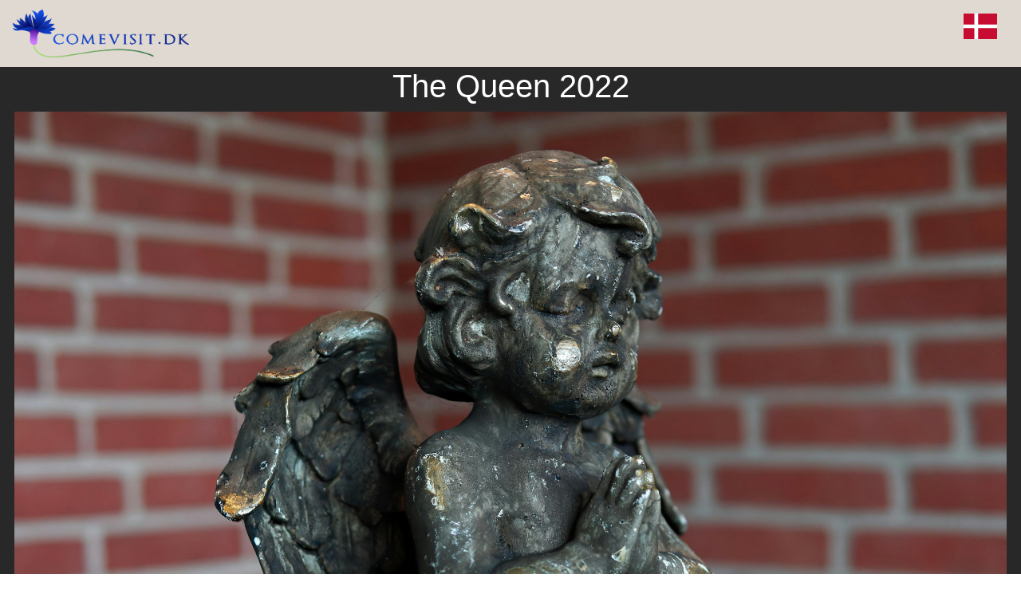

--- FILE ---
content_type: text/html; charset=utf-8
request_url: https://comevisit.dk/license/90cc0aa49f317158343b1825a45fca93
body_size: 8696
content:

<!DOCTYPE html>
<html lang="da">
<head>
  <meta charset="utf-8">
  
  <meta name="viewport" content="width=device-width,initial-scale=1">
  <title></title>
  <meta name="description" content="The Queen 2022">
  <link rel="apple-touch-icon" sizes="180x180" href="/apple-touch-icon.png?v=gAXor3dzxw">
  <link rel="icon" type="image/png" sizes="32x32" href="/favicon-32x32.png?v=gAXor3dzxw">
  <link rel="icon" type="image/png" sizes="16x16" href="/favicon-16x16.png?v=gAXor3dzxw">
  <link rel="manifest" href="/site.webmanifest?v=gAXor3dzxw">
  <link rel="mask-icon" href="/safari-pinned-tab.svg?v=gAXor3dzxw" color="#7fa801">
  <link rel="shortcut icon" href="/favicon.ico?v=gAXor3dzxw">
  <meta name="msapplication-TileColor" content="#f9c108">
  <meta name="theme-color" content="#ffffff">
  

  
    
  <script>document.createElement( "picture" );</script>
     
  <link rel="stylesheet" href="https://ansagerhytteby.dk/css/bootstrap4.min.css"> 
  <!-- <link rel="stylesheet" href="https://fonts.googleapis.com/css?family=Roboto"> -->
  
  
  <!---->
<meta property="og:image" content="https://ansagerhytteby.dk/imgcache/89/10/891048aa9c22df4e1a25583da7dc8dce9ceaa05c.avif" /><meta property="og:image:width" content="1920" /><meta property="og:image:height" content="1333" /><meta property="fb:app_id"          content="134239080095075" /><meta property="og:type"            content="article" /> <meta property="og:url"             content="https://comevisit.dk" /> <meta property="og:title"           content="The Queen 2022" /> <meta property="og:description"     content="The Queen 2022" /><meta property="og:site_name" content="comevisit.dk"/><meta property="og:locale" content="da_DK" />  <link rel="canonical" href="https://comevisit.dk/license/90cc0aa49f317158343b1825a45fca93" />
    <!-- FC=0 -->
  <style>
  
  @media screen, print {
    @page {
        size: A4 landscape;
        margin: 0;
    }
    body {
        width: 100%;
        margin: 0;
        padding: 0;
        font-size: 12pt; /* Adjust font size as needed */
    }
    /* Add other styles as needed */
}
  
  body {
    border: none;
    max-width: none;
    margin: 0 auto;
    position: relative;
    min-height: 100vh;
    font-size: 1rem;
    font-weight: 400;
    line-height: 1.5;
    color: #212529;
    text-align: left;
    background-color: #fff;
	display: block;
   }
   
   .row {
  display: -webkit-box;
  display: -webkit-flex;
  display: -ms-flexbox;
  display: flex;
  -webkit-flex-wrap: wrap;
      -ms-flex-wrap: wrap;
          flex-wrap: wrap;
  //margin-right: -15px;
  //margin-left: -15px; 
  margin: 0 auto !important;
  border: none;
  }
  
  .btn {
    margin-bottom: 6px;
    margin-top: 6px;
}

.btn {
  display: inline-block;
  font-weight: 400;
  color: #212529;
  text-align: center;
  vertical-align: middle;
  -webkit-user-select: none;
     -moz-user-select: none;
      -ms-user-select: none;
          user-select: none;
  background-color: transparent;
  border: 1px solid transparent;
  padding: 0.375rem 0.75rem;
  font-size: 1rem;
  line-height: 1.5;
  border-radius: 0.25rem;
  -webkit-transition: color 0.15s ease-in-out, background-color 0.15s ease-in-out, border-color 0.15s ease-in-out, -webkit-box-shadow 0.15s ease-in-out;
          transition: color 0.15s ease-in-out, background-color 0.15s ease-in-out, border-color 0.15s ease-in-out, box-shadow 0.15s ease-in-out; }
  @media (prefers-reduced-motion: reduce) {
    .btn {
      -webkit-transition: none;
              transition: none; } }
  .btn:hover {
    color: #212529;
    text-decoration: none; }
  .btn:focus, .btn.focus {
    outline: 0;
    -webkit-box-shadow: 0 0 0 0.2rem rgba(0, 123, 255, 0.25);
            box-shadow: 0 0 0 0.2rem rgba(0, 123, 255, 0.25); }
  .btn.disabled, .btn:disabled {
    opacity: 0.65; }
  
  .btn-info {
  color: #fff !important;
  background-color: #17a2b8 !important;
  border-color: #17a2b8 !important; }
  
  .btn-success {
    color: #fff !important;
    background-color: #28a745 !important;
    border-color: #28a745 !important;
  }
  
  .btn-primary {
    color: #fff !important;
    background-color: #007bff !important;
    border-color: #007bff !important;
}	
  
  .btn-sm, .btn-group-sm > .btn {
  padding: 0.25rem 0.5rem;
  font-size: 0.875rem;
  line-height: 1.5;
  border-radius: 0; }
   
.center { text-align:center; }
   
sm > .btn {
    padding: 0.25rem 0.5rem;
    font-size: 0.875rem;
    line-height: 1.5;
    border-radius: 0.2rem;
}

.readmorebtn {
  padding: 0.25rem 0.4rem;
  font-size: 0.8rem;
  line-height: 1;
  border-radius: 0.2rem; 
  color: #fff !important;
  background-color: #1e317678 !important;
  border-color: #9d9d9d47  !important;
  margin-top: 0 !important;
 }



a {
  color: #007bff;
  text-decoration: none;
  background-color: transparent; }
  a:hover {
    color: #0056b3;
    text-decoration: underline; }

   
   
.number-icon
{
    // background-image: url("https://ansagerhytteby.dk/image/mapblue.png");
	// background-size: 35px 35px;
    text-align: center;
    color: white;    
	// background-repeat: no-repeat;
    margin: 0 auto;
    font-weight: bold; 
    font-size: 20px;
    line-height: 28px;
    background-color: red;
}
  
  .rutenr
{
    
    text-align: center;
    color: white;
    font-weight: bold;
    font-size: 24px;
    position: absolute;
	top: 6px;
	left: 6px;
    height: 36px;
    width: 36px;
    z-index: 2;
   
    background-color: red;
}
  
 
h1 {
    font-size: 2.5rem;
}

h1, h2, h3, h4, h5, h6 {
    margin-bottom: 0.5rem;
    font-weight: 500;
    line-height: 1.2;
}	

  #mapA4container {
    height: 100%;
	width: 100%;
    overflow: hidden;
  } 
  
  #mapcontainer {
    height: 400px;
    overflow: hidden;
  }

#map {
        height: 100%;
        
      }
  
  .hidden { display:none; } 
  
 
    .mycontainer, .mycontainer-narrow {
	  width: 100%;
      margin-right: auto;
      margin-left: auto;
	  max-width: 1500px; 
	 } 
	 
	 .dark {
	 background-color: darkgray;
	 
	  }
	 
	@media print {
	  .noprint { display: none; }
	  .mycontainer, .mycontainer-narrow {
	     width: 100%;
      } 
	  html,body{
        height:297mm;
        width:210mm;
	  }
	}
	 
  .maingrid-container {
	   width: 100%;
       display: grid;
       grid-gap: 20px 20px;
	   grid-template: "a" / 1fr;

	   padding-bottom: 20px;
	   padding-top: 6px;
	   // padding-left: 15px;
	   // padding-right: 15px;
    }	 
  
  a.nodeco, a.nodeco:visited, a.nodeco:active, a.nodeco:hover {
    text-decoration: none;
	color: #505050;;
	overflow: hidden;
    display: block;
   }
   

  .undertekst {
    font-size: 12px;
text-align:center;
  margin-top: 6px;
  
   }
    .grid-container {
	   width: 100%;
       display: grid;
       grid-gap: 20px 20px;
	   grid-template: "a" / 1fr;

	   padding-bottom: 20px;
	   padding-top: 6px;
	  
    }
	
	.fotogrid-container {
	   width: 100%;
	     
       display: grid;
       grid-gap: 8px 8px;
	   // grid-template: "a" / 1fr;
       grid-template: "a b" / 1fr 1fr ;   
	 
	 
	   padding-bottom: 30px;
	   padding-top: 6px;
	   padding-left: 5px;
	   padding-right:5px;
    }
	
	.selected {
	border-style: solid;
    border-color: #235f98;
      border-width: thick;
	 }
	
	.subgrid-container {
	   width: 100%;
	     
       display: grid;
       grid-gap: 4px 4px;
	  
       grid-template: "a b" / 1fr 1fr ;   
	 
	 
	   padding-bottom: 30px;
	   padding-top: 6px;
	   padding-left: 18px;
	   padding-right:18px;
    }
	
	.story-container	{
	   width: 100%;
	   background-color: white;
       padding-bottom: 30px;
	   // padding-top: 6px;
	   padding-left: 18px;
	   padding-right:18px;
	  
    }
	
	.license-container	{
	   width: 100%;
	   // background-color: white;
	   text-align: center;
  	}
	
	.license-container a {
	  color: white;
	 }
	
   .grid-container > div {
     background-color: rgba(255, 255, 255, 0.8);
     text-align: center;
     // padding: 20px 0;
     font-size: 18px;
   }
  
   .item. itemsub {
	 height: 100%;
     width: 100%;
     position: relative;
   }
 
   .item_container {
     height: 100%;
     width: 100%;
     position: relative;
   }
   
   .item_container:hover {
    color: #000000;
    text-decoration: underline;
   text-decoration-thickness: 2px;
  }	

  .item_image {
    transform: translateZ(0);
	transition: transform .3s ease-out;
    z-index: 1;
    height: 100%;
    width: 100%;
    display: block;
    position: relative;
    object-fit: cover;
  }
  
  
  
  .image_container {
     position: relative;
    object-fit: cover;
    overflow: hidden;
    
   }
   
   .image_container_foto {
    position: relative;
    object-fit: cover;
    overflow: hidden;
    height: 100%;
   }
   
   .image_container_event {
    position: relative;
    object-fit: cover;
    overflow: hidden;
    width: 100%;
	margin-bottom: 16px;
    margin-top: -8px;
   }
   
   .fotocontainer {
     position: relative;
    object-fit: cover;
    overflow: hidden;
	width: 50%;
    float:left;
    }
   
   div.subtext {
     position: relative;
    object-fit: cover;
    overflow: auto;
    max-height: 500px;
	margin-top: 12px;
	// text-align: justify;
   }
   
   div.column { column-width: 20em; 
     margin-top: 24px;
	 column-gap: 30px;
	 // text-align: justify;
}
  
  .item_image:hover {
  transform: scale(1.05); /* (150% zoom - Note: if the zoom is too large, it will go outside of the viewport) */
}
	  
   .item_text {
    padding-top: 4px;
	 padding-bottom: 5px;
    position: relative;
    padding-left: 12px;
    padding-right: 12px;
  }

.item_text > .item_title {
  line-height: 20px;
  font-size: 16px;
  margin-top: 5px;
  font-weight: 600;
   color: black;
  text-decoration:none;
 }
 
  
 .storyheadline {
   text-align:center;
   font-size: 30px;
   color:gray;
   // background-color: #7f9c9f;
 }
 
 .multiimage { display: none; }
 .multishow {  display: block !important;   }
 
 h3.infoheading a  {
  text-decoration: none;
   color: #212529;
 }
 
 a:hover > h3.infoheading {
  text-decoration: underline; 
  color: #212529;
 }
 
 
 h3.infoheading {  
  color: #212529;
  margin-top: 8px;
  line-height: 21px;
  font-size: 14px;
  font-weight:700;
  text-align:center;
 
  }
  
 .fronttext > h2, h2.subitem {
  line-height: 25px;
  font-size: 20px;
  font-weight:600;
  float:left;
 }	  
  
 .infoimage {
    width: 100%;
  } 
  
.license-container > h1 {
  line-height: 25px;
  font-size: 20px;
  text-transform:uppercase;
  font-weight:600;
  text-align:left;
  margin-bottom: 16px;
  margin-top: 16px;
  color:#e1dfdf;
}  
	
.fronttext > h1, .oplevtext > h3, .fototext > h3 {
  line-height: 25px;
  font-size: 20px;
  text-transform:uppercase;
  font-weight:600;
  text-align:left;
  margin-bottom: 16px;
  margin-top: 16px;
}
 }	  
  
    img.flag {
	   width: 35px;
	   // display:none;
	 }
	 
	div.flagdiv {
	  position: relative;
      
      overflow: hidden;
      float: right;
	} 
  
    div.headerlink {
	  position:relative;
	  overflow:hidden;
	  float:left;
	} 
		
   .bigfoto img {
  width: 100%;
  height: auto;   /* følger billedets rigtige højde */
  display: block; /* fjerner evt. mellemrum under billedet */
}

	
	.header {
	   width: 100%;
	   position:relative;
	   float: left;
	   text-align:left;
	   padding: 12px;
	   
	}
	
	.header h4 {
	  font-size: 25px;
	  font-weight:700;
	
	  text-align:center;
	  margin-bottom: 0;
	  padding: 6px;
	}
	
	
	
	.infocontent {  
	  height: auto;
	  overflow: hidden;
	  width: 200px;
	  min-height: 302px;
    }
					
	.bodycontent { 
	  max-height: 140px;
	  overflow-y: scroll;
	}	
	
	.item2 { grid-area: span 2 / span 2; } 
	.itemh { grid-area: span 2 / span 1; } 
	.itemv { grid-area: span 1 / span 2; } 
	.grid-container {  grid-gap: 10px 10px;  grid-template: "a b" / 1fr 1fr ; } 
	.subgrid-container {  grid-gap: 20px 0px;  grid-template: "a" / 1fr ; }
	
	@media (min-width: 576px) {
    //.header h1 { font-size: 30px;  }
	//div.flagdiv { top: 5px; }  
	.grid-container {  grid-gap: 20px 20px;  grid-template: "a b" / 1fr 1fr ; } 
	  
	// div.subtext {  max-height: 300px; }
	.item2 { grid-area: span 2 / span 2; }  
	
    }
	
	
    @media (min-width: 768px)  { 
	// .header h1 { font-size: 35px; 	font-weight:500;	} 
	//div.flagdiv { top: 12px; } 
	.grid-container { padding-bottom: 30px;  grid-gap: 30px 30px; grid-template: "a b c" / 1fr 1fr 1fr;  }  
	.maingrid-container { grid-template: "a b" / 1fr 1fr ; }   
	   
	.item2 { grid-area: span 1 / span 1; }
	.item3 { grid-area: span 2 / span 2; }    
	.fronttext > h1, .oplevtext > h3, .fototext > h3 {
     line-height: 30px;
     font-size: 25px;
     text-align:center;
    }
	div.subtext { max-height: 250px; }
	
	
	
	
	  .subgrid-container {  grid-gap: 40px 35px;  grid-template: "a b" / 1fr 1fr ; }  
    }
	
    @media (min-width: 992px) {
	 #mapcontainer {  height: 600px; }
	.infocontent {  width: 250px; min-height: 333px; }
					
	/* .bodycontent {  max-height: 180px; }	*/
  
	.subgrid-container {  grid-gap: 65px 52px;  grid-template: "a b c d e f" / 1fr 1fr 1fr 1fr 1fr 1fr; }
	.itemsub { grid-area: span 1 / span 2; } .snr0, .snr1 { grid-area: span 1 / span 3 !important; }	
	}
	
    @media (min-width: 1200px) {
	// .header h1 { font-size: 50px; 	} 
	//div.flagdiv { top: 20px; } 
	.grid-container { padding-bottom: 40px;	  grid-gap: 40px 40px;  grid-template: "a b c d" / 1fr 1fr 1fr 1fr;  }  
	.maingrid-container { grid-template: "a b c d e f" / 1fr 1fr 1fr 1fr 1fr 1fr; } 
		div.subtext {  max-height: 250px; }
	.item3, .item2 { grid-area: span 1 / span 1; }
	.item4 { grid-area: span 2 / span 2; }  
    }
	
	
	@media (min-width: 1500px) {
    // .header h1 { font-size: 50px; 	} 
	//div.flagdiv { top: 20px; } 
	.grid-container { 	padding-bottom: 40px; grid-gap: 40px 40px;  grid-template: "a b c d e" / 1fr 1fr 1fr 1fr 1fr;  }  
		 .item4, .item3, .item2 { grid-area: span 1 / span 1; }
	 .item5 { grid-area: span 2 / span 2; } 
    }
	
	
	//@media (min-width: 1800px) {
    //.grid-container { 	padding-bottom: 40px; grid-gap: 40px 40px;  grid-template: "a b c d e f" / 1fr 1fr 1fr 1fr 1fr 1fr;  }  
    //.fotogrid-container { grid-template: "a b c d e f" / 1fr 1fr 1fr 1fr 1fr 1fr; }  
    //}
	
	
  .textinphoto {
    position: relative;
    font: 18px "Raleway", Helvetica, Arial, sans-serif;
    color: #2d2d2d;
    width: 100%;
   	background-color: #ffffff; }
	
    
  .fronttext {
    padding-top: 12px;
    padding-bottom: 12px;
    max-width: 600px;
    margin: auto;
	padding-left: 18px;
    padding-right: 18px;
  }
  
   .oplevtext {
    padding-top: 12px; 
  }
  
  .oplevpanel {
     background-color: #9cae9c;
	 padding: 12px;
 }
  
  
  .fototext {
    padding-top: 12px;
padding-left: 6px;
padding-right: 6px;
color: #e1e1e1;
  }
  
  .afsnit-text {
    background-color: #ffffff;
    }
   
   .bund-text {
     background-color: #99a7b2;
     }
	 
	 .selectroom-afsnit {
    background-color:#dbd0af;
    }
	
	 .oplevelser-afsnit {
    background-color:#8c9b8b;
	padding-left: 18px;
    padding-right: 18px;
    }
	
	 .header-afsnit {
    background-color:#e0d9d1;
	padding-left: 4px;
    padding-right: 18px;
    }
	
	.foto-afsnit {
    background-color:#282828;
	padding-left: 18px;
    padding-right: 18px;
    }
	
	
	 
  .kontakttext {
     text-align:center;
	 padding-top: 12px;
    padding-bottom: 12px;
   max-width: 650px;
    margin: auto;
  
   }	 
	 
   .bund-text h5 { font-size: 16px; 
    border: #e3e3e3;
    border-style: solid;
    padding: 20px;
    border-radius: 12px;
    border-width:medium;
    background-color: #e2e7eb;
}
   
a.book-text { font-size: 50px; 
    color: #5b4a2d;
font-weight:700;
    display:block;
    border: #e3e3e3;
    border-style: solid;
    padding: 20px;
    border-radius: 12px;
    border-width:medium;
    background-color: #e2e7eb;
}

   
   }	 
   .bund-text a { text-decoration: none; color: gray; }	 
   
   ul {
     padding-inline-start: 24px;
   }
   
   .counter {
     float:right;
     margin-right: 12px;
    }
	
	a.fotograf {
    text-decoration: none;
    color: #c8c8c8;
    display: block;
    font-family: arial, sans-serif;
    font-size: 13px;
    position: absolute;
    bottom: 3px;
    padding-left: 3px;
    text-shadow: 0px 0px 6px #000000;
	z-index: 2;
	padding-top: 3px;
	padding-bottom: 2px;
	}
	
	
	.lowerright {
    display: block;
    position: absolute;
    bottom: 3px;
	right: 3px;
    padding-left: 6px;
    z-index: 2;
	}
	
	.upperleft {
    display: block;
    position: absolute;
    top: 6px;
	left: 6px;
    
    z-index: 2;
	}
	
	div.videoplay {
	  pointer-events: none;
      display: block;
      position: absolute;
      top: 0;
      left: 0;
      bottom: 0;
      right: 0;
      z-index: 1;
      background: url(https://ansagerhytteby.dk/image/play640.png) no-repeat center center;
	  background-size: 20%;
	}
	
	.distance {
    text-decoration: none;
    color: #fefdfd;
    display: block;
    font-family: arial, sans-serif;
    font-size: 13px;
    position: absolute;
    top: 0;
	right: 0;
    padding-left: 4px;
	padding-right: 4px;
  
	background-color: #0f63869e;;
	z-index: 2;
	}
	
	.bodycontent  b { font-weight: 700; }
	
	.linkcontainer {position: relative;
	            // top: 0;
				// right: 0;
				overflow: hidden;
				float: right;
				}
	
	.kildelink, .readmore { 
	            position: relative;
	            float: right;
				margin-left: 4px;
				height: 30px;
				}
	::-webkit-scrollbar {
  width: 8px;
}

::-webkit-scrollbar-track {
  box-shadow: inset 0 0 4px lightgrey;
  border-radius: 4px;
}


::-webkit-scrollbar-thumb {
  background: darkgray;
  border-radius: 4px;
}
				
	.leaflet-popup-content p {
    margin-top: 0 !important;
	margin-bottom: 12px !important;
}	
#search { width: 120px; display: inline-block; 
          height: auto; 
		  border: none;
		  font-size: 13px;
		  
		  }
		  
	.searchform {
	display: inline-block;
	
	}
	
	.fototitle {
	  font-weight: 400;
	}
	
.titlebox h1 {
color: #ffffff;
    line-height: 30px;
  font-size: 24px;
  text-transform:uppercase;
  font-weight:500;
    font-family: arial, sans-serif;
 text-shadow: 0px 0px 6px #000000;
 margin-bottom: 0;
}
	
	
.titlebox {
     position: relative;
    bottom: 48px;
    padding-left: 12px;
   
	// z-index: 2;
	padding-top: 12px;
	padding-bottom: 12px;
   
	margin: auto;
	margin-bottom: -28px;
	
	background: rgb(2,0,36);
background: linear-gradient(0deg, rgba(105,17,17,1) 0%, rgba(105,17,17,0.99) 35%, rgba(105,17,17,0.45) 100%);
}	

.eventlist {
  background-color: #fff4e0;
  overflow: hidden;
  padding: 0;
  margin-top: 12px;
  border-style: solid;
  border-color: #ccc2b0;;
}

.eventdato {
  float: none;
  padding-left: 6px;
  font-size: 18px;
  font-weight: 600;
  background-color: #65656529

}
.eventtitle {
  float: none;
  padding-left: 6px;
  font-size: 15px;
  font-weight: 600;
   background-color: #65656529
}

.eventtekst {
  float: none;
  padding: 6px;
  clear: both;
  padding-top: 15px;
  font-size: 15px;
}

.clearfix::after {
  content: "";
  clear: both;
  display: table;
}

.eventopen {
  float: right;
  width: 30px;
  padding: 6px;
}

body,html { height: 100%; }

.bg-container {
  background-image: url("https://ansagerhytteby.dk/ifoto/kulturvarde/kultureltradlogo.jpg");
  width:100%;
  height:100%; 
  // border:5px solid red;
  box-sizing:border-box;
  background-size:contain;
  background-repeat:no-repeat;
  background-position:center center;
}

					
</style>
  
</head>
 

<body>
  
   
  <div class="textinphoto noprint">
  <div class="header-afsnit">
  <div class="mycontainer">
    <div class="row"> 
	  <div class="header">
	    <div class="headerlink"><a class="" href="/" target="_self"><img src="https://ansagerhytteby.dk/image/comevisitdk-v2.png" alt="forside" height="60px" /></a></div><div class="flagdiv"><img class="flag" src="https://ansagerhytteby.dk/image/da.svg"  width="42" height="42"/></div><a class="nodeco" href="/"><h4></h4></a>	
       
		
	  </div>
	</div>
  </div>
  </div>
  </div>
  </div>
  
 <div class="foto-afsnit"><div class="mycontainer-narrow"><div class="row"><div class="license-container"><a href="/id/mariehaventhequeen" target="_blank"><h1>The Queen 2022</h1></a><div class="image_container"><img class="item_image" src="https://ansagerhytteby.dk/imgcache/ca/58/ca586ea2917a6351870a21a486aaf6a90848bcd1.jpg" /></div><a class="btn  btn-primary  btn-sm " href="https://creativecommons.org/licenses/by-sa/4.0/deed.da" target="_blank" role="button">Licens til foto</a>&nbsp<div class="btn  btn-info  btn-sm " role="button">Fotograf: Karsten Madsen</div>&nbsp;<a class="btn  btn-primary  btn-sm " href="https://ansagerhytteby.dk/imgcache/ca/58/ca586ea2917a6351870a21a486aaf6a90848bcd1.jpg" target="_blank" role="button">Hent original 4912 x 3879</a> 
Warning: Undefined variable $fotopath2 in /customers/5/7/c/ansagerhytteby.dk/httpd.www/index.php on line 2938
<a class="btn  btn-primary  btn-sm " href="" target="_blank" role="button">1920 x 1516</a></div></div></div></div><div class="bund-text noprint"><div class="container"><div class="row"><div class="kontakttext"><h5>Ansager Byudvikling<br/>e-mail: <a href="mailto:info@comevisit.dk">info@comevisit.dk</a></h5>  
	  
  	
  </div></div></div></div>   
  
  <!-- <link rel="stylesheet" href="https://ansagerhytteby.dk/css/bootstrap4.min.css"> -->
  <link rel="stylesheet" href="https://ansagerhytteby.dk/css/wireframe-theme.min.css">    
  
  <!-- <link rel="stylesheet" href="css/main.css"> -->
  <link rel="stylesheet" type="text/css" href="https://ansagerhytteby.dk/css/jquery.fancybox.min.css">
  <!-- <link rel="stylesheet" href="https://ansagerhytteby.dk/leaflet/leaflet.css"> -->
  <!-- <link rel="stylesheet" href="https://unpkg.com/leaflet@1.7.1/dist/leaflet.css" integrity="sha512-xodZBNTC5n17Xt2atTPuE1HxjVMSvLVW9ocqUKLsCC5CXdbqCmblAshOMAS6/keqq/sMZMZ19scR4PsZChSR7A==" crossorigin="" /> -->
  <!-- <link rel="stylesheet" href="https://unpkg.com/leaflet@1.9.3/dist/leaflet.css" integrity="sha256-kLaT2GOSpHechhsozzB+flnD+zUyjE2LlfWPgU04xyI=" crossorigin="" /> -->
  <link rel="stylesheet" href="https://unpkg.com/leaflet@1.9.4/dist/leaflet.css" integrity="sha256-p4NxAoJBhIIN+hmNHrzRCf9tD/miZyoHS5obTRR9BMY=" crossorigin="" />
  
  <link rel="stylesheet" href="https://unpkg.com/leaflet.markercluster@1.4.1/dist/MarkerCluster.css" />
  <link rel="stylesheet" href="https://unpkg.com/leaflet.markercluster@1.4.1/dist/MarkerCluster.Default.css" />
  // <script class="picturefill" async="async" src="https://ansagerhytteby.dk/js/picturefill.min.js"></script>
 <!-- <script
    src="https://code.jquery.com/jquery-3.5.1.min.js"
    integrity="sha256-9/aliU8dGd2tb6OSsuzixeV4y/faTqgFtohetphbbj0="
    crossorigin="anonymous">
  </script> -->
  
  <script src="https://ajax.googleapis.com/ajax/libs/jquery/3.6.4/jquery.min.js"></script>
  <script type="text/javascript" src="https://andywer.github.io/jquery-dim-background/jquery.dim-background.min.js"></script>

  <script src="https://ansagerhytteby.dk/js/outofview.js"></script>
  <script src="https://ansagerhytteby.dk/js/popper.min.js"></script>
  <script src="https://ansagerhytteby.dk/js/bootstrap.min.js"></script>
  <script src="https://ansagerhytteby.dk/js/jquery.fancybox.min.js"></script>
  <script src="https://unpkg.com/leaflet@1.9.4/dist/leaflet.js" integrity="sha256-20nQCchB9co0qIjJZRGuk2/Z9VM+kNiyxNV1lvTlZBo=" crossorigin=""></script>
  <!-- <script src="https://unpkg.com/leaflet@1.9.3/dist/leaflet.js" integrity="sha256-WBkoXOwTeyKclOHuWtc+i2uENFpDZ9YPdf5Hf+D7ewM=" crossorigin=""></script> -->
  <!-- <script src="https://unpkg.com/leaflet@1.7.1/dist/leaflet.js" integrity="sha512-XQoYMqMTK8LvdxXYG3nZ448hOEQiglfqkJs1NOQV44cWnUrBc8PkAOcXy20w0vlaXaVUearIOBhiXZ5V3ynxwA==" crossorigin=""></script> -->
  <script src="https://unpkg.com/leaflet.markercluster@1.4.1/dist/leaflet.markercluster.js"></script> 
  <script src="https://cdn.tiny.cloud/1/saj3newwtiwe2jhuo87cq0wl5ae7yxp1lc25sl8xp2bp9wop/tinymce/5/tinymce.min.js"></script>
  
  
  <script>
  
  $.fn.nextOrFirst = function(selector)
{
  var next = this.next(selector);
  return (next.length) ? next : this.prevAll(selector).last();
};

$.fn.prevOrLast = function(selector)
{
  var prev = this.prev(selector);
  return (prev.length) ? prev : this.nextAll(selector).last();
};
  
     
  
  
  $(document).ready(function() {
  
        $(".flagdiv").click(function() {
      window.open('/id/?lang=en','_self')
      return false;
    });
    $(".fancybox").fancybox({padding: 0 }); 
		$(".lowerright").click(function() {
       $(this).closest( ".multiimage" ).removeClass("multishow"); 
	   $(this).closest( ".multiimage" ).nextOrFirst(".multiimage").addClass("multishow");
	   
      return false;
    });
	
	 $(".eventdato").click(function() {
      $(".eventtekst").toggle("slow");
	   $(".eventopen").toggle("slow");
     });
	 
	 $(".eventtitle").click(function() {
      $(".eventtekst").toggle("slow");
	   $(".eventopen").toggle("slow");
     });
     
	  // $(".bg-container").click(function(){
      $(".bg-container").fadeOut(2000);

  });
  
  function item_clicked(itemid,element) 
  {  
     console.log(element);
	 
	 var thisClass = $(element).attr("class");
	 // alert('>'+thisClass+'<');
	 if (thisClass=="item_container") {  $(element).parent().dimBackground().undim(); }
	 if (thisClass.includes("readmorebtn")) { $(element).closest(".itemsub").dimBackground().undim(); }  
	 // alert('DIM');
     // window.open('?itemid='+itemid+'&lang=da','_self')
     // window.location.assign('?itemid='+itemid+'&lang=da');
	 return(true);
  }
  
  function item_clicked_jump(link) 
  {  
     
     //  window.open(link,'_self')
     // window.location.assign('?itemid='+itemid+'&lang=da');
	 return(true)
  }
  
     
  </script>
  
  <script> 
     function get_text(id) {
		var formData = {
            'id'         :     id
         };
			
        $.ajax({
            type        : 'GET', 
            url         : "https://ansagerhytteby.dk/gettext.php", 
            data        : formData, 
			dataType    : 'html', 
            encode      : true,
			cache       : false
        })
        .done(function(data) {
          console.log(data); 
		  $('#infow'+id).html(data);		  		  
		})
			
		.fail(function(data) {
          console.log(data);
		  alert('failed');
        });
	
   };
   
  
  
     function fillInfowindow(id) {
	   get_text(id);
	   console.log('get_text.'+id);
	 }
  

     plat=0; plong=0;
     
     function showPosition(position) { 
	     var image='https://assets.mapquestapi.com/icon/v2/circle.png';
		 
		 return;
		 
         plat=position.coords.latitude;
		 plong=position.coords.longitude; 
		 // alert('SH '+plat+' '+plong);
		 var geolocate = new google.maps.Marker({
            position: {lat: plat , lng: plong},
            map: map,
			icon: image,
            title: 'Din position'
         });
            	
	   }	
	   	
   function showpos() {    
     if (navigator.geolocation) {  navigator.geolocation.getCurrentPosition(showPosition); }  
   }	
   /*
   function get_calendar(date,site) {
		var formData = {
            'site'         :     site,
			'comevisit'    :     1
         };
			
        $.ajax({
            type        : 'GET', 
            url         : "https://bookinaturen.dk/showcalendar.php", 
            data        : formData, 
			dataType    : 'html', 
            encode      : true,
			cache       : false
        })
        .done(function(data) {
          console.log(data); 
		  $('.calendar-div').html(data);
		})
			
		.fail(function(data) {
          console.log(data);
		  
        });
	
   }; */
   
 var circle;  
   
 function onLocationFound(e) {
  var radius = e.accuracy / 2;
  if (radius>200) { radius= 200; }
  if (radius<5) { radius= 5; }
  
 // L.marker(e.latlng).addTo(map)
  //  .bindPopup("You are within " + radius + " meters from this point").openPopup();
  
  if (circle) {
     circle.setLatLng([e.latlng.lat, e.latlng.lng]);
	 // alert('update circle');
  }
  else
  {
    // alert('circle');
    circle = L.circle(e.latlng, radius).addTo(map);
  }
}

   const map = L.map('map').setView([0, 0], 18);
	     L.tileLayer('https://{s}.tile.openstreetmap.org/{z}/{x}/{y}.png', {
	       minZoom: 0,
           maxZoom: 19,
	       attribution: 'Map data © <a href="https://openstreetmap.org">OpenStreetMap</a> contributors'
            }).addTo(map);var markers = L.markerClusterGroup({disableClusteringAtZoom: 12  });var myIcon = L.icon({  iconUrl: 'https://ansagerhytteby.dk/imgcache/ee/3f/ee3f927bb9989820404e492ce2fcc2b546bd8364.avif',  iconSize: [28, 28],  iconAnchor: [14, 14],  });
var myIconPark = L.icon({  iconUrl: 'https://ansagerhytteby.dk/imgcache/6b/b8/6bb885b404d61ffef4e1e8a54f0f6b24fa834e8f.avif',  iconSize: [28, 28],  iconAnchor: [14, 14],  });
var myIconKultur = L.icon({  iconUrl: 'https://ansagerhytteby.dk/imgcache/9f/8b/9f8b4ceccc71f334f16cfcb209002126e8873ae7.avif',  iconSize: [28, 28],  iconAnchor: [14, 14],  });
var myIconToilet = L.icon({  iconUrl: 'https://ansagerhytteby.dk/imgcache/c1/18/c11861240b37055f87e288d704aa105668154cca.avif',  iconSize: [28, 28],  iconAnchor: [14, 14],  });
var myIconView = L.icon({  iconUrl: 'https://ansagerhytteby.dk/imgcache/5d/90/5d90c7cb247afa316ce428a91f642f6a0d726c70.avif',  iconSize: [28, 28],  iconAnchor: [14, 14],  });
var myIconHiking = L.icon({  iconUrl: 'https://ansagerhytteby.dk/imgcache/e6/db/e6db324df79b192536a8597442d8f9e6f3bc8344.avif',  iconSize: [28, 28],  iconAnchor: [14, 14],  });
var myIconClose = L.icon({  iconUrl: 'https://ansagerhytteby.dk/imgcache/79/ef/79efaddeb1c023587dfa5f23228ac4d3c2132587.avif',  iconSize: [20, 20],  iconAnchor: [10, 10],  });
var myIconCloseHist = L.icon({  iconUrl: 'https://ansagerhytteby.dk/imgcache/1e/9f/1e9f299d8ab7ead22ed7ba517e3f9fb6aee1ad1e.avif',  iconSize: [20, 20],  iconAnchor: [10, 10],  });
var myIconText = L.icon({  iconUrl: 'https://ansagerhytteby.dk/imgcache/4c/ad/4cadd0c46b1eaf70b4e1b1b66eab046fde78440e.avif',  iconSize: [28, 28],  iconAnchor: [14, 14],  });
var myIconStar = L.icon({  iconUrl: 'https://ansagerhytteby.dk/imgcache/14/6d/146d1fc1aadaf53dcdf8c2601071b93fb1436599.avif',  iconSize: [30, 30],  iconAnchor: [15, 15],  });
var myIconPoint = L.icon({  iconUrl: 'https://ansagerhytteby.dk/imgcache/c2/d3/c2d35b58d96941e7ba5954a0dec3a7c61e6f48a2.avif',  iconSize: [22, 33],  iconAnchor: [11, 33],  });
map.on('popupopen', function(e) { fillInfowindow(e.popup._source._id) } );
var popup = L.popup();
	function onMapClick(e) {
    popup
        .setLatLng(e.latlng)
        .setContent('Pos = '+e.latlng.lat.toFixed(6)+', '+e.latlng.lng.toFixed(6))
        .openOn(map);
    }

  map.on('click', onMapClick);    map.addLayer(markers);	
   </script> 

<script>
 map.on('locationfound', onLocationFound);
 map.locate({watch: true});  
 if (map.tap) map.tap.disable(); 
</script>

</body>

</html>
1